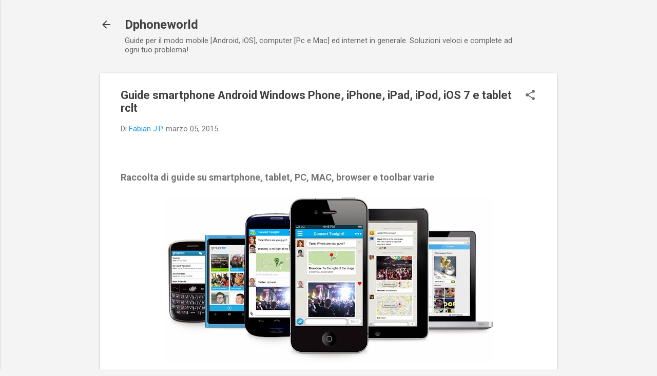

--- FILE ---
content_type: text/html; charset=utf-8
request_url: https://www.google.com/recaptcha/api2/aframe
body_size: 265
content:
<!DOCTYPE HTML><html><head><meta http-equiv="content-type" content="text/html; charset=UTF-8"></head><body><script nonce="HObCx_yhlsi3AntzXhGrXA">/** Anti-fraud and anti-abuse applications only. See google.com/recaptcha */ try{var clients={'sodar':'https://pagead2.googlesyndication.com/pagead/sodar?'};window.addEventListener("message",function(a){try{if(a.source===window.parent){var b=JSON.parse(a.data);var c=clients[b['id']];if(c){var d=document.createElement('img');d.src=c+b['params']+'&rc='+(localStorage.getItem("rc::a")?sessionStorage.getItem("rc::b"):"");window.document.body.appendChild(d);sessionStorage.setItem("rc::e",parseInt(sessionStorage.getItem("rc::e")||0)+1);localStorage.setItem("rc::h",'1769019509233');}}}catch(b){}});window.parent.postMessage("_grecaptcha_ready", "*");}catch(b){}</script></body></html>